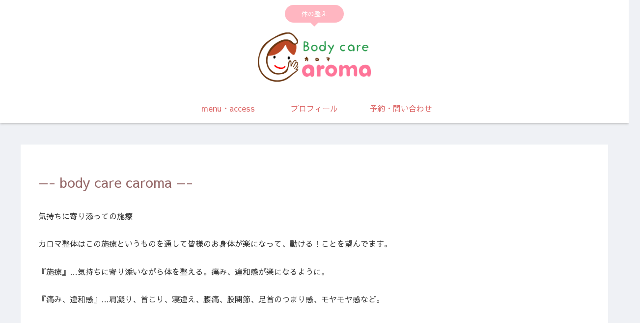

--- FILE ---
content_type: text/html; charset=utf-8
request_url: https://www.google.com/recaptcha/api2/aframe
body_size: 252
content:
<!DOCTYPE HTML><html><head><meta http-equiv="content-type" content="text/html; charset=UTF-8"></head><body><script nonce="CaC9SqJDWBDQq6H-GkIv6Q">/** Anti-fraud and anti-abuse applications only. See google.com/recaptcha */ try{var clients={'sodar':'https://pagead2.googlesyndication.com/pagead/sodar?'};window.addEventListener("message",function(a){try{if(a.source===window.parent){var b=JSON.parse(a.data);var c=clients[b['id']];if(c){var d=document.createElement('img');d.src=c+b['params']+'&rc='+(localStorage.getItem("rc::a")?sessionStorage.getItem("rc::b"):"");window.document.body.appendChild(d);sessionStorage.setItem("rc::e",parseInt(sessionStorage.getItem("rc::e")||0)+1);localStorage.setItem("rc::h",'1768522802617');}}}catch(b){}});window.parent.postMessage("_grecaptcha_ready", "*");}catch(b){}</script></body></html>